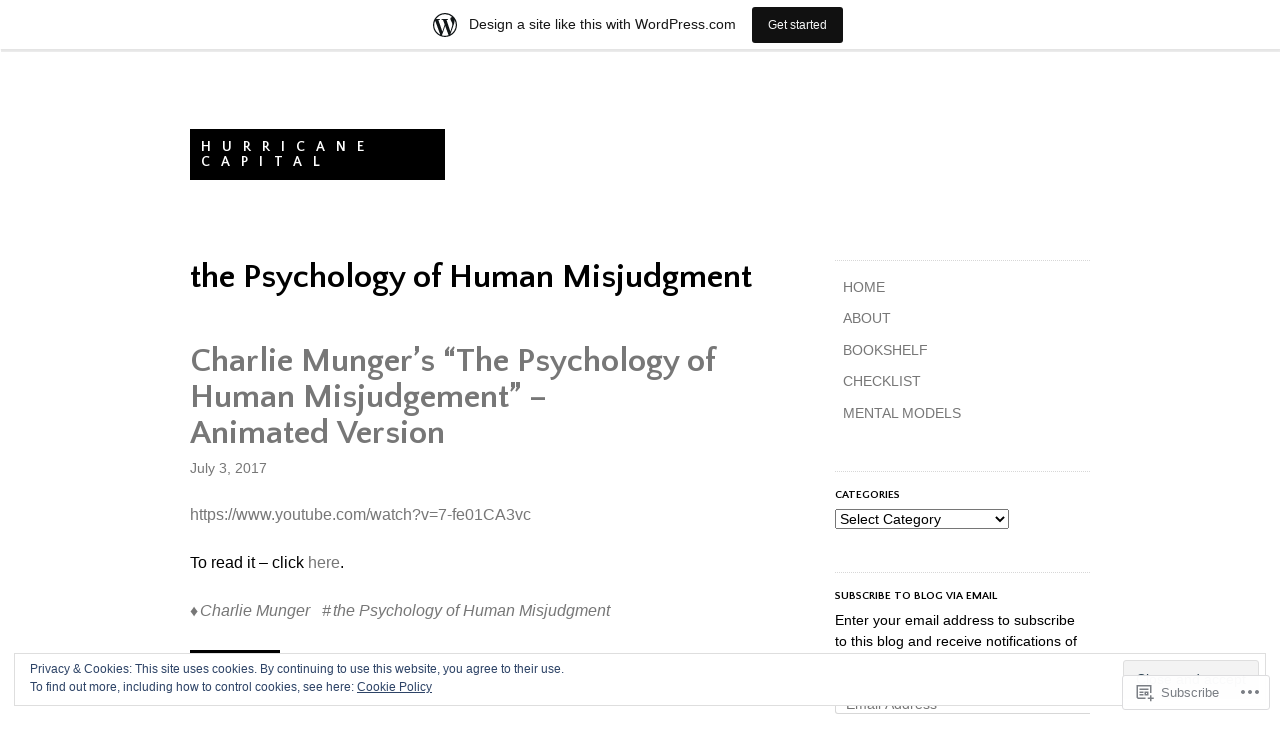

--- FILE ---
content_type: text/javascript; charset=utf-8
request_url: https://www.goodreads.com/review/custom_widget/33840537.Goodreads:%20currently-reading?cover_position=&cover_size=small&num_books=5&order=d&shelf=currently-reading&sort=date_added&widget_bg_transparent=&widget_id=33840537_currently_reading
body_size: 1018
content:
  var widget_code = '  <div class=\"gr_custom_container_33840537_currently_reading\">\n    <h2 class=\"gr_custom_header_33840537_currently_reading\">\n    <a style=\"text-decoration: none;\" rel=\"nofollow\" href=\"https://www.goodreads.com/review/list/33840537-hurricane-capital?shelf=currently-reading&amp;utm_medium=api&amp;utm_source=custom_widget\">Goodreads: currently-reading<\/a>\n    <\/h2>\n      <div class=\"gr_custom_each_container_33840537_currently_reading\">\n          <div class=\"gr_custom_book_container_33840537_currently_reading\">\n            <a title=\"Railroader: The Unfiltered Genius and Controversy of Four-Time CEO Hunter Harrison\" rel=\"nofollow\" href=\"https://www.goodreads.com/review/show/3976028642?utm_medium=api&amp;utm_source=custom_widget\"><img alt=\"Railroader: The Unfiltered Genius and Controversy of Four-Time CEO Hunter Harrison\" border=\"0\" src=\"https://i.gr-assets.com/images/S/compressed.photo.goodreads.com/books/1534878222l/41398836._SY75_.jpg\" /><\/a>\n          <\/div>\n          <div class=\"gr_custom_rating_33840537_currently_reading\">\n            <span class=\" staticStars notranslate\"><img src=\"https://s.gr-assets.com/images/layout/gr_red_star_inactive.png\" /><img alt=\"\" src=\"https://s.gr-assets.com/images/layout/gr_red_star_inactive.png\" /><img alt=\"\" src=\"https://s.gr-assets.com/images/layout/gr_red_star_inactive.png\" /><img alt=\"\" src=\"https://s.gr-assets.com/images/layout/gr_red_star_inactive.png\" /><img alt=\"\" src=\"https://s.gr-assets.com/images/layout/gr_red_star_inactive.png\" /><\/span>\n          <\/div>\n          <div class=\"gr_custom_title_33840537_currently_reading\">\n            <a rel=\"nofollow\" href=\"https://www.goodreads.com/review/show/3976028642?utm_medium=api&amp;utm_source=custom_widget\">Railroader: The Unfiltered Genius and Controversy of Four-Time CEO Hunter Harrison<\/a>\n          <\/div>\n          <div class=\"gr_custom_author_33840537_currently_reading\">\n            by <a rel=\"nofollow\" href=\"https://www.goodreads.com/author/show/737588.Howard_Green\">Howard Green<\/a>\n          <\/div>\n      <\/div>\n      <div class=\"gr_custom_each_container_33840537_currently_reading\">\n          <div class=\"gr_custom_book_container_33840537_currently_reading\">\n            <a title=\"The Great Mental Models Volume 2: Physics, Chemistry and Biology\" rel=\"nofollow\" href=\"https://www.goodreads.com/review/show/3923607492?utm_medium=api&amp;utm_source=custom_widget\"><img alt=\"The Great Mental Models Volume 2: Physics, Chemistry and Biology\" border=\"0\" src=\"https://i.gr-assets.com/images/S/compressed.photo.goodreads.com/books/1585156619l/52200318._SX50_.jpg\" /><\/a>\n          <\/div>\n          <div class=\"gr_custom_rating_33840537_currently_reading\">\n            <span class=\" staticStars notranslate\"><img src=\"https://s.gr-assets.com/images/layout/gr_red_star_inactive.png\" /><img alt=\"\" src=\"https://s.gr-assets.com/images/layout/gr_red_star_inactive.png\" /><img alt=\"\" src=\"https://s.gr-assets.com/images/layout/gr_red_star_inactive.png\" /><img alt=\"\" src=\"https://s.gr-assets.com/images/layout/gr_red_star_inactive.png\" /><img alt=\"\" src=\"https://s.gr-assets.com/images/layout/gr_red_star_inactive.png\" /><\/span>\n          <\/div>\n          <div class=\"gr_custom_title_33840537_currently_reading\">\n            <a rel=\"nofollow\" href=\"https://www.goodreads.com/review/show/3923607492?utm_medium=api&amp;utm_source=custom_widget\">The Great Mental Models Volume 2: Physics, Chemistry and Biology<\/a>\n          <\/div>\n          <div class=\"gr_custom_author_33840537_currently_reading\">\n            by <a rel=\"nofollow\" href=\"https://www.goodreads.com/author/show/7871969.Shane_Parrish\">Shane Parrish<\/a>\n          <\/div>\n      <\/div>\n  <br style=\"clear: both\"/>\n  <center>\n    <a rel=\"nofollow\" href=\"https://www.goodreads.com/\"><img alt=\"goodreads.com\" style=\"border:0\" src=\"https://s.gr-assets.com/images/widget/widget_logo.gif\" /><\/a>\n  <\/center>\n  <noscript>\n    Share <a rel=\"nofollow\" href=\"https://www.goodreads.com/\">book reviews<\/a> and ratings with Hurricane, and even join a <a rel=\"nofollow\" href=\"https://www.goodreads.com/group\">book club<\/a> on Goodreads.\n  <\/noscript>\n  <\/div>\n'
  var widget_div = document.getElementById('gr_custom_widget_33840537_currently_reading')
  if (widget_div) {
    widget_div.innerHTML = widget_code
  }
  else {
    document.write(widget_code)
  }
